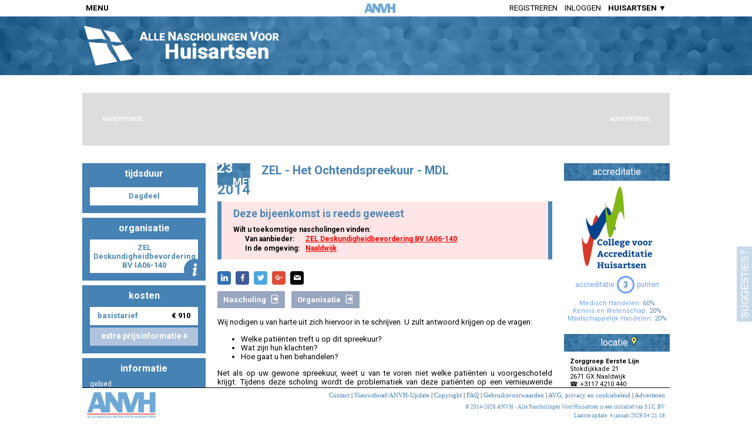

--- FILE ---
content_type: text/html; charset=utf-8
request_url: https://www.anvh.nl/event/232278
body_size: 14481
content:
<!-- Total time: 2.1867036819458 -->
<!DOCTYPE html>
<html>
  <head>
    
    <title>ANVH - Alle Nascholingen Voor Huisartsen - ZEL - Het Ochtendspreekuur - MDL</title>
    <link href='https://fonts.googleapis.com/css?family=Roboto:400,700' rel='stylesheet' type='text/css'>
    <script language="javascript" src="https://www.anvh.nl/js/popup.js"></script>

    <meta name="description" content="<p>De deelnemer is na afloop bekend met:</p>&#13;
<ul>&#13;
<li>Diagnostische overwegingen vermoeidheid</li>&#13;
<li>Analyse en behandeling ijzer te kort</li>&#13;
<li>Analyse milde leverenzym stoornissen</li>&#13;
<li>NASH</li>&#13;
<li>Bevolkingsonderzoek darmkanker</li>&#13;
</ul>"/>
    <meta name="robots" content="noodp"/>
    <meta property="og:locale" content="nl_NL" />
    <meta property="og:type" content="article" />
    <meta property="og:title" content="ANVH - Alle Nascholingen Voor Huisartsen - ZEL - Het Ochtendspreekuur - MDL" />
    <meta property="og:description" content="&lt;p&gt;De deelnemer is na afloop bekend met:&lt;/p&gt;&amp;#13;
&lt;ul&gt;&amp;#13;
&lt;li&gt;Diagnostische overwegingen vermoeidheid&lt;/li&gt;&amp;#13;
&lt;li&gt;Analyse en behandeling ijzer te kort&lt;/li&gt;&amp;#13;
&lt;li&gt;Analyse milde leverenzym stoornissen&lt;/li&gt;&amp;#13;
&lt;li&gt;NASH&lt;/li&gt;&amp;#13;
&lt;li&gt;Bevolkingsonderzoek darmkanker&lt;/li&gt;&amp;#13;
&lt;/ul&gt;" />
    <meta property="og:url" content="https://www.anvh.nl/event/232278" />
    <meta property="og:site_name" content="ANVH - Alle Nascholingen Voor Huisartsen" />


    <link href='https://fonts.googleapis.com/css?family=Roboto:400,700' rel='stylesheet' type='text/css'>
    <script language="javascript" src="https://www.anvh.nl/js/popup.js"></script>

    <style>
      html {
        height: 100%;
        overflow: -moz-scrollbars-vertical;
        overflow-y: scroll;
      }
      body {
        background-color: #FFFFFF;
        margin: 0px 0px 0px 0px;
        height: 100%;
        font-family: "Roboto", "Verdana", Arial;
        font-size: 10pt;
        cursor: auto;
      }
      #MAINDIV {
        background-color: #FFFFFF;
        background-repeat: repeat-y;
        width: 1000px;
        /* min-height: 100%; */
        margin-left: auto;   /* To center horizontally, Only works in FireFox */
        margin-right: auto;  /* To center horizontally, Only works in FireFox */
        text-align: left;
        overflow-x:hidden;
        overflow-y:hidden;
        padding: 0px;
      }
      .IECenter {
        text-align: center;  /* To center horizontally, Only works in IE */
        /* height: 100%; */
      }

      .leftcolumn {
        float:left;
        width: 210px;
      }
      .leftmidcolumn {
      }
      .rightcolumn {
        float:right;
        width: 210px;
      }
      .midcolumn {
        text-align: justify;
        margin: 0px 210px;
        padding: 0px 20px;
      }
      .midrightcolumn {
        text-align: justify;
        margin: 0px 0px 0px 210px;
        padding: 0px 0px 0px 20px;
      }

      .rptext a {
        color: rgb(164,164,164);
        text-decoration: none;
      }
      .rptext a:hover {
        text-decoration: underline;
      }
      #HD_LOGINBOX, #HD_LOGOUTBOX  {
        font-family: 'Roboto';
      }
      #HD_LOGINBOX div, #HD_LOGOUTBOX div {
        overflow:auto;
      }
      .loginText {
        line-height:21px;
        width:85px;
        float:left;
        position:relative;
        top:-2px;
      }
      .loginInput {
        padding:0px 0px 0px 3px;
        width:210px;
        height:17px;
        font-size:14px;
        line-height:16px;
        border:1px solid #6C9FFA;
        font-family: "Roboto";
      }
      .logoutText {
        text-align:center;
      }
      .SUBSITE_PopUp {
        overflow: visible !important;
        position: absolute !important;
        background-color: rgb(255,255,180);
        border-radius: 8px;
        -moz-border-radius: 8px;
        -ms-border-radius: 8px;
        -o-border-radius: 8px;
        -khtml-border-radius: 8px;
        padding: 20px;
        -moz-box-shadow: 3px 3px 4px #444;
	-webkit-box-shadow: 3px 3px 4px #444;
      }
      .SUBSITE_PopUp:after {
        content:"";
        position:absolute;
        top:-15px; /* value = - border-top-width - border-bottom-width */
        left:50%; /* controls horizontal position */
        margin-left: -10px;
        bottom:auto;
        border-width:0px 10px 15px 10px; /* vary these values to change the angle of the vertex */
        border-color:rgb(255,255,180) transparent;
        border-style:solid;
        /* reduce the damage in FF3.0 */
        display:block;
        width:0;
      }

      .nlink {
        text-decoration: none;
        font-weight: bold;
        color: #6c9ffa;
      }
      .nlink:hover {
        text-decoration: underline;
      }
      #SM_NASCHOLINGEN, #SM_ZOEKEN, #SM_TOEVOEGEN {
        /* display: none; */
        max-height: 0px;
        overflow: hidden;
        opacity: 0;
        transition: all 500ms;
      }
      #MENU_TOEVOEGEN:hover #SM_TOEVOEGEN {
        /* display: block; */
        max-height: 1000px;
        overflow: visible;
        opacity: 1;
      }
      #MENU_NASCHOLINGEN:hover #SM_NASCHOLINGEN {
        /* display: block; */
        max-height: 1000px;
        overflow: visible;
        opacity: 1;
      }
      #MENU_ZOEKEN:hover #SM_ZOEKEN {
        /* display: block; */
        max-height: 1000px;
        overflow: visible;
        opacity: 1;
      }
      .submenu {
        position: absolute;
        margin-top: 4px;
        box-shadow: 0px 0px 6px rgba(0,0,0,0.5);
      }
      #SM_TOEVOEGEN.submenu:after {
        left:25px; /* controls horizontal position */
      }
      #SM_NASCHOLINGEN.submenu:after {
        left:34px; /* controls horizontal position */
      }
      #SM_ZOEKEN.submenu:after {
        left:13px; /* controls horizontal position */
      }
      .submenu:after {
        content:"";
        position:absolute;
        top:-8px; /* value = - border-top-width - border-bottom-width */
        bottom:auto;
        border-width:0px 8px 8px 8px; /* vary these values to change the angle of the vertex */
        border-color: rgb( 108, 159, 250 ) transparent;
        border-style:solid;
        /* reduce the damage in FF3.0 */
        display:block;
        width:0;
      }
      .submenu_item {
        padding: 7px 15px;
        color: white;
        text-transform: none;
        font-size: 13px;
        background-color: rgb( 108, 159, 250 );
      }
      .submenu_item:hover {
        background-color: rgb( 128, 179, 250 );
      }
    </style>

    <link rel="stylesheet" href="https://www.anvh.nl/css/msgbox.css" type="text/css">


    <style>
      #FOOTER a {
        color: steelblue;
        text-decoration: none;
      }
      #FOOTER a:hover {
        text-decoration: underline;
      }
    </style>


    <script>
      function CH_ToggleMenu() {
        var el = document.getElementById("HEADERMENU");
        if( el.offsetHeight == 0 ) {
          el.style.opacity   = "1";
          el.style.maxHeight = "2000px";
          document.getElementById("HEADERMENUCONTAINER1").style.maxHeight = "";
          document.getElementById("HEADERMENUCONTAINER2").style.maxHeight = "";
          document.getElementById("HEADERMENUBACKDIV").style.display = "";
        } else {
          el.style.opacity   = "0";
          el.style.maxHeight = "0px";
          document.getElementById("HEADERMENUCONTAINER1").style.maxHeight = "0px";
          document.getElementById("HEADERMENUCONTAINER2").style.maxHeight = "0px";
          document.getElementById("HEADERMENUBACKDIV").style.display = "none";
        }
      }
      function CH_ToggleMenu2() {
        var el = document.getElementById("HEADERMENU2");
        if( el.offsetHeight == 0 ) {
          el.style.opacity   = "1";
          el.style.maxHeight = "2000px";
          document.getElementById("HEADERMENU2CONTAINER1").style.maxHeight = "";
          document.getElementById("HEADERMENU2CONTAINER2").style.maxHeight = "";
          document.getElementById("HEADERMENU2BACKDIV").style.display = "";
        } else {
          el.style.opacity   = "0";
          el.style.maxHeight = "0px";
          document.getElementById("HEADERMENU2CONTAINER1").style.maxHeight = "0px";
          document.getElementById("HEADERMENU2CONTAINER2").style.maxHeight = "0px";
          document.getElementById("HEADERMENU2BACKDIV").style.display = "none";
        }
      }
      function CheckHeaderScroll() {
//        if( typeof CheckHeaderScroll.Top === "undefined" ) CheckHeaderScroll.Top = getElementTop( el );
        if( typeof CheckHeaderScroll.isRed === "undefined" ) CheckHeaderScroll.isRed = false;
        var scrollY = 0;
        var scrollX = 0;
        if( document.documentElement.scrollTop ) {
          scrollY = document.documentElement.scrollTop;
          scrollX = document.documentElement.scrollLeft;
        } else {
          scrollY = document.body.scrollTop;
          scrollX = document.body.scrollLeft;
        }
        if( scrollY > 100 ) {
          if( ! CheckHeaderScroll.isRed ) {
            CheckHeaderScroll.isRed = true;
            document.getElementById( "TOPHEADERBACK" ).style.opacity = "1";
            document.getElementById( "TOPHEADERLOGORED" ).style.opacity = "0";
            document.getElementById( "TOPHEADERLOGOWHITE" ).style.opacity = "1";
            document.getElementById( "TOPHEADER" ).style.color = "rgb( 255, 255, 255 )";

          }
        } else {
          if( CheckHeaderScroll.isRed ) {
            CheckHeaderScroll.isRed = false;
            document.getElementById( "TOPHEADERBACK" ).style.opacity = "0";
            document.getElementById( "TOPHEADERLOGORED" ).style.opacity = "1";
            document.getElementById( "TOPHEADERLOGOWHITE" ).style.opacity = "0";
            document.getElementById( "TOPHEADER" ).style.color = "rgb( 0, 0, 0 )";

          }
        }
      }
    </script>

    <style>
      .commonTransition {
        -webkit-transition: all 0.3s ease-in-out;
        -moz-transition: all 0.3s ease-in-out;
        -o-transition: all 0.3s ease-in-out;
        -ms-transition: all 0.3s ease-in-out;
        transition: all 0.3s ease-in-out;
        -webkit-backface-visibility: hidden;              
        -webkit-transform: translateZ(0) scale(1.0, 1.0);
      }
      #TOPHEADER {
      }
      #TOPHEADER_BACK {
      }
      .headerMenu {
        display: inline-block;
        position: relative;
        overflow: auto;
        background-color: white;
        padding: 0px 2px;
        box-shadow: 2px 2px 4px;
      }
      .headerMenu a {
        text-decoration: none;
      }
      .headerMenuOptionIcon {
        width:15%
      }
      .headerMenuOption, .headerMenuOptionIcon {
        padding: 1vh 5px;
        margin: 2px 0px;
        color: #4d88b4;
        font-weight: bold;
        font-size: 12px;
        cursor: pointer;
        -webkit-transition: all 0.1s;
        -moz-transition: all 0.1s;
        -o-transition: all 0.1s;
        -ms-transition: all 0.1s;
        transition: all 0.1s;
        white-space: nowrap;
      }
      .headerMenuOption a {
        text-decoration: none;
        color: white;
      }
      .headerMenuOptionIcon {
        cursor: default !important;
        background-position: center center;
        background-size: 80%;
        background-repeat: no-repeat;
        padding-left: 0px;
        padding-right: 0px;
        width: 100%;
      }
      .headerMenuOptionIconRow {
        vertical-align:top;
        width:30px;
        text-align:center;
      }
      .headerMenuOption:hover {
        background-color: #99a6bf;
        color: white;
      }
      .headerMenuSeperator {
        height:1px;
        line-height: 0px;
        font-size: 0px;
        background-color: #909090;
      }
      .headerMenuSeperatorWithText {
	background-color: #002060;
	color: white;
	text-align: left;
	padding: 4px 4px;
	text-transform: uppercase;
	font-weight: bold;
	font-size: 11px;
	border-top: 2px solid white;
      }
      ul.topNav {
        margin: 0px;
        padding: 0px 6px 0px 6px;
        list-style: none outside none;
        display: block;
      }
      ul.topNav li  {
        margin: 0px 6px 0px 6px;
        float: left;
        text-transform: uppercase;
        height: 100%;
        box-sizing: border-box;
      }

      ul.topNav li a, ul.topNav li span  {
        color: inherit;
        text-decoration: none;
        cursor: pointer;
      }
      ul.topNav li a:hover, ul.topNav li span:hover, .headerTop ul.topNav li a.active {
        color: rgb( 180, 180, 180);
        display: block;
      }
    </style>
    <style>

      /* Suggestions box */
      #dSUGGESTIONS {
        font-size: 16px;
        color: #ffffff;
        position: fixed;
        left: 100%;
        bottom: 0px;
        margin-left: -26px;
        width: 476px;
        transition:         all 0.4s cubic-bezier(0, 0, 0.2, 1) 0s;
        -webkit-transition: all 0.4s cubic-bezier(0, 0, 0.2, 1) 0s;
        -moz-transition:    all 0.4s cubic-bezier(0, 0, 0.2, 1) 0s;
        -o-transition:      all 0.4s cubic-bezier(0, 0, 0.2, 1) 0s;
        z-index: 9999;
        opacity: 0.3;
      }
      #tSUGGESTIONS {
        float: left;
        width: 26px;
        height: 128px;
        background: url('https://www.anvh.nl/images/suggesties.png') no-repeat steelblue center center;
        cursor: pointer;
      }
      #cSUGGESTIONS {
        float:left;
        height: 300px;
        width: 450px;
        background-color: steelblue;
      }
      #readySUGGESTIONS {
        color: #FFFFFF;
        font-size: 20px;
        display: table;
        width: 100%;
        height: 100%;
      }
      .txtboxSuggestions, .inpboxSuggestions, .buttonSuggestions {
        margin: 12px;
      }
      .inpboxSuggestions {
        position: relative;
        background-color: #ffffff;
        border-radius: 0px;
        padding: 8px;
        height: 157px;
        color: #000000;
      }
      .buttonSuggestions {
        overflow: auto;
      }
      .buttonSuggestions button {
        float:right;
        margin-left: 5px;
      }
      /* End Suggestions box */

    </style>
    <script>

      /* Suggestions box */
      function submitSuggestion() {
        if( document.SBFORM.elements["suggestion"].value != "" ) {
          document.SBFORM.elements["act"].value = "submit";
          document.SBFORM.elements["pt"].value = document.title;
          document.SBFORM.target = "sb_cmdframe";
          document.SBFORM.submit();
          document.getElementById("inpSUGGESTIONS").style.display = "none";
          document.getElementById("readySUGGESTIONS").style.display = "";
          setTimeout( hideSB, 3000 );
        }
      }
      function hideSB() {
        document.getElementById("dSUGGESTIONS").style.marginLeft = "-26px";
        document.getElementById("dSUGGESTIONS").style.opacity = "0.5";
        setTimeout( hideSB2, 500 );
      }
      function hideSB2() {
        document.SBFORM.elements["suggestion"].value = "";
        document.getElementById("inpSUGGESTIONS").style.display = "";
        document.getElementById("readySUGGESTIONS").style.display = "none";
      }
      function toggleSBPos() {
        if( document.getElementById("dSUGGESTIONS").style.marginLeft != "-476px" ) {
          document.getElementById("dSUGGESTIONS").style.marginLeft = "-476px";
          document.SBFORM.elements["suggestion"].focus();
          document.getElementById("dSUGGESTIONS").style.opacity = "1";
        } else {
          document.getElementById("dSUGGESTIONS").style.marginLeft = "-26px";
          document.getElementById("dSUGGESTIONS").style.opacity = "0.3";
        }
      }
      function sb_CheckCMD() {
      }
      /* End Suggestions box */


    </script>


    <style>

      @font-face {
          font-family: 'si';
          src: url('https://www.anvh.nl/fonts/socicon.eot');
          src: url('https://www.anvh.nl/fonts/socicon.eot?#iefix') format('embedded-opentype'),
               url('https://www.anvh.nl/fonts/socicon.woff') format('woff'),
               url('https://www.anvh.nl/fonts/socicon.ttf') format('truetype'),
               url('https://www.anvh.nl/fonts/socicon.svg#icomoonregular') format('svg');
          font-weight: normal;
          font-style: normal;
      
      }
      
      @media screen and (-webkit-min-device-pixel-ratio:0) {
          @font-face {
              font-family:si;
              src: url(PATH_TO/socicon.svg) format(svg);
          }
      }
      
      .soc {
          overflow:hidden;
          margin: 0px 0px 8px 0px;
          padding:0;
          list-style:none;
      }
      
      .soc li {
          display:inline-block;
          *display:inline;
          zoom:1;
      }
      
      .soc li a {
          font-family:si!important;
          font-style:normal;
          font-weight:400;
          -webkit-font-smoothing:antialiased;
          -moz-osx-font-smoothing:grayscale;
          -webkit-box-sizing:border-box;
          -moz-box-sizing:border-box;
          -ms-box-sizing:border-box;
          -o-box-sizing:border-box;
          box-sizing:border-box;
          overflow:hidden;
          text-decoration:none;
          text-align:center;
          display:block;
          position: relative;
          width: 23px;
          height: 23px;
          line-height: 23px;
          font-size: 12px;
          -webkit-border-radius: 4px;
          -moz-border-radius: 4px;
          border-radius: 4px;
          margin-right: 5px;
          color: #ffffff;
          background-color: none;
      }
      
      .soc-icon-last{
          margin:0 !important;
      }
      
      .soc-linkedin {
          background-color: #3371b7;
      }
      .soc-linkedin:before {
          content:'\e049';
      }
      .soc-facebook {
          background-color: #3e5b98;
      }
      .soc-facebook:before {
          content:'\e041';
      }
      .soc-twitter {
          background-color: #4da7de;
      }
      .soc-twitter:before {
          content:'\e040';
      }
      .soc-googleplus {
          background-color: #dd4b39;
      }
      .soc-googleplus:before {
          content:'\e042';
      }
      .soc-mail {
          background-color: #000000;
      }
      .soc-mail:before {
          content:'\e01f';
      }
    </style>


    <script language="JavaScript" src="https://www.anvh.nl/js/commonfuncs.js"></script>
    <script src="https://www.anvh.nl/js/Ellipsis.js" type="text/javascript"></script>
    <script language="JavaScript" src="https://www.anvh.nl/js/msgbox.js"></script>
    <script>
      var canMeds = "MH:60,CO:0,SW:0,KW:20,MHP:20,OR:0,PR:0";
      var canMedsTooltip = "";
      var descrShownInFull = true;
      function InitPage() {
        var ap = document.getElementById("ap").innerHTML;
        if( parseInt( ap ) == 1 ) {
          document.getElementById("app").innerHTML = "punt";
        } else if( ap.toLowerCase() == "a" ) {
          document.getElementById("app").innerHTML = "aangevraagd";
        }
        if( document.getElementById("OVERIGLIJST").innerHTML == "" ) {
          document.getElementById("OVERIG").style.display = "none";
        }
        document.getElementById("EVENTDESCRFULL").innerHTML = document.getElementById("EVENTDESCR").innerHTML;
        descrShownInFull = ! addEllipsisMaxHeight( "EVENTDESCR", 400 );
        if( ! descrShownInFull ) {
          document.getElementById("MEER").style.display = "";
        } else {
          document.getElementById("EVENTDESCR").innerHTML = document.getElementById("EVENTDESCRFULL").innerHTML;
          document.getElementById("EVENTDESCRFULL").innerHTML = "";
        }

        if( ! isNL( "Nederland" ) ) {
          document.getElementById("marker_232278").style.display="none";
        }
        if( isTrue( "NEE" ) ) {
          document.getElementById("EVENTBESLOTEN").style.display="";
        }
        if( document.getElementById( "B_NASCHOLING" ).getAttribute( "data-url" ) != "" ) document.getElementById( "B_NASCHOLING" ).style.display="";
        if( document.getElementById( "B_BROCHURE" ).getAttribute( "data-url" ) != "" ) document.getElementById( "B_BROCHURE" ).style.display="";
        if( document.getElementById( "B_INSCHRIJVING" ).getAttribute( "data-url" ) != "" ) {
          if( isValidEmail( document.getElementById( "B_INSCHRIJVING" ).getAttribute( "data-url" ) ) ) {
            document.getElementById( "B_INSCHRIJVINGEMAIL" ).style.display="";
          } else {
            document.getElementById( "B_INSCHRIJVING" ).style.display="";
          }
        }
        if( document.getElementById( "B_ORGANISATIE" ).getAttribute( "data-url" ) != "" ) document.getElementById( "B_ORGANISATIE" ).style.display="";

        window.addEventListener( "scroll", CheckHeaderScroll );
        CheckHeaderScroll();


        // if( false ) document.getElementById("TN2_LI").style.display = ""; else document.getElementById("TN2_LO").style.display = "";
        var lb = document.getElementById( "HD_LOGINBOX" );
        var newTop  = ((document.documentElement.clientHeight - lb.offsetHeight ) / 2) + "px";
        var newLeft = ((document.documentElement.clientWidth - lb.offsetWidth ) / 2) + "px";
        lb.style.left = newLeft;
        lb.style.top  = newTop;

        lb = document.getElementById( "HD_LOGOUTBOX" );
        var newTop  = ((document.documentElement.clientHeight - lb.offsetHeight ) / 2) + "px";
        var newLeft = ((document.documentElement.clientWidth - lb.offsetWidth ) / 2) + "px";
        lb.style.left = newLeft;
        lb.style.top  = newTop;

        if( 0 ) {
          document.getElementById("BACKTOSITE").style.display = "";
          if( ! CH_GetCookie( "ispao" ) ) {
            PU_Show('PU_BACKTOREGULAR', -1, getElementTop( document.getElementById("BACKTOSITE") ) + 58, 'SUBSITE_PopUp' );
            document.cookie = "ispao=1;";
          }
        }


        showCanMeds();
      }

      function isNL( land ) {
        if( land == "" || land.toUpperCase() == "NEDERLAND" || land.toUpperCase() == "NL" ) {
          return true;
        } else {
          return false;
        }
      }
      function showCanMeds() {
        var CMs = canMeds.split( "," );
        var cmName = "";
        var html = "";
        for( var i=0; i < CMs.length; i++ ) {
          var CMDetail = CMs[i].split( ":" );
          if( CMDetail[1] != 0 ) {
            switch( CMDetail[0].toUpperCase() ) {
              case "MH":
                cmName = "Medisch Handelen";
                break;
              case "CO":
                cmName = "Communicatie";
                break;
              case "SW":
                cmName = "Samenwerking";
                break;
              case "KW":
                cmName = "Kennis en Wetenschap";
                break;
              case "MHP":
                cmName = "Maatschappelijk Handelen";
                break;
              case "OR":
                cmName = "Organisatie";
                break;
              case "PR":
                cmName = "Professionaliteit";
                break;
            }
            html += "<div>" + cmName + ": <span style='color:#4d88b4;'>" + CMDetail[1] + "%</span></div>";
          }
        }
        document.getElementById("ACCRCANMEDS").innerHTML = html;
      }

      var NLMapSize = "119x141";
      var NLMapBoundaries = "50.747926,3.355408,53.557605,7.217102";
      function putMarker( lat, lng, id ) {
        var markerID = "marker_" + id;
        var mapID = "map_" + id;
        var xPos = -10;
        var yPos = -10;
        var position = "";
        var arr = NLMapSize.split( /x/ );
        var NLMapWidth = parseInt( arr[0] );
        var NLMapHeight = parseInt( arr[1] );
        arr = NLMapBoundaries.split(/,/);
        NLMapLatMin = parseFloat( arr[0] );
        NLMapLngMin = parseFloat( arr[1] );
        NLMapLatMax = parseFloat( arr[2] );
        NLMapLngMax = parseFloat( arr[3] );
        if( lat != -1 && lng != -1 ) {
          yPos = parseInt( 0.5 + NLMapHeight - NLMapHeight * (lat - NLMapLatMin) / (NLMapLatMax - NLMapLatMin) );
          xPos = parseInt( 0.5 + NLMapWidth  * (lng - NLMapLngMin) / (NLMapLngMax - NLMapLngMin) );
          xPos -= 4;
          yPos -= 14; // Correct voor de marker hotspot
          document.getElementById(markerID).style.left = xPos + "px";
          document.getElementById(markerID).style.top = yPos + "px";
          document.getElementById(markerID).style.visibility = "visible";
          document.getElementById(mapID).style.visibility = "visible";
        } else {
          var extraWidth = document.getElementById(mapID).clientWidth;
          var newWidth   = orgWidth + extraWidth;
          document.getElementById( mapID ).style.display = "none";
        }
      }
      function putSmallMarkers() {
        var ec = arguments[0];
        var arr = NLMapSize.split( /x/ );
        var NLMapWidth = parseInt( arr[0] );
        var NLMapHeight = parseInt( arr[1] );
        arr = NLMapBoundaries.split(/,/);
        NLMapLatMin = parseFloat( arr[0] );
        NLMapLngMin = parseFloat( arr[1] );
        NLMapLatMax = parseFloat( arr[2] );
        NLMapLngMax = parseFloat( arr[3] );
        arr = arguments[1].split( /,/ );
        var oLat = arr[0];
        var oLng = arr[1];
        var newHTML = "";
        for (var i = 2; i < arguments.length; i++) {
          var xPos = -10;
          var yPos = -10;
          var position = "";
          arr = arguments[i].split( /,/ );
          var lat = arr[0];
          var lng = arr[1];
          var cit = arr[2];
          var dat = arr[3];
          if( lat != -1 && lng != -1 && ! (lat == oLat && lng == oLng) ) {
            yPos = parseInt( 0.5 + NLMapHeight - NLMapHeight * (lat - NLMapLatMin) / (NLMapLatMax - NLMapLatMin) );
            xPos = parseInt( 0.5 + NLMapWidth  * (lng - NLMapLngMin) / (NLMapLngMax - NLMapLngMin) );
            xPos -= 3;
            yPos -= 10; // Correct voor de marker hotspot
            newHTML += "<img src=\"https://www.anvh.nl/images/CityMarkerSmall.png\" STYLE=\"position:absolute;cursor:help;left:"+ xPos + "px;top:" + yPos + "px;\" title=\"" + cit + " (" + dat + ")\">";
          }
        }
        document.getElementById( "smallmarkers_" + ec ).innerHTML = newHTML;
      }

      function popupOrg( orgCode) {
        document.getElementById("ORGIF").src = "https://www.anvh.nl/bin/MD_ShowPopup.cgi?pu=org&oid=" + orgCode;
        PU_Show( "ORGPOPUP", -1, -1, "default" );
      }

      function showMoreLess() {
        if( document.getElementById("EVENTDESCR").style.display == "none" ) {
          document.getElementById("EVENTDESCR").style.display = "";
          document.getElementById("EVENTDESCRFULL").style.display = "none";
          document.getElementById("MEER").innerHTML = "Meer >";
        } else {
          document.getElementById("EVENTDESCR").style.display = "none";
          document.getElementById("EVENTDESCRFULL").style.display = "";
          document.getElementById("MEER").innerHTML = "Minder <";
        }
      }

      function bnavigate( id ) {
        var url = document.getElementById(id).getAttribute("data-url");
        if( url != "" ) {
          if( ! url.match( /^http/i ) ) url = "http://" + url;
          if (ga.hasOwnProperty('loaded') && ga.loaded === true) {
            /* Track outbound link in analytics */
            ga('send', 'event', 'outbound', 'click', url, {
              'transport': 'beacon',
              'hitCallback': function(){window.open( url, '_blank' );}
            });
          } else {
            window.open( url, '_blank' );
          }
        }
      }

      function goMapSearch( cid ) {
        post( "https://www.anvh.nl/mapsearch", { cid: cid, maptitle: "ZEL - Het Ochtendspreekuur - MDL-", mapdescr: "Alle evenementen van deze cursus." } );
      }

      function searchCat( cat, tcat ) {
        post( "https://www.anvh.nl/bin/MD_SearchResults.cgi", { st_tmpl: "catsearchpage", cats: cat, tcats: tcat, listtitle: "Zoekresultaten nascholingen op locatie" } );
      }
      function showOnd( ond ) {
        window.location.href = "https://www.anvh.nl/organisatie/" + ond;
      }
      function showMap( lat, lng, zoom, myloc, mxd ) {
        post( "https://www.anvh.nl/mapsearch", { maplat: lat, maplng: lng, mapzoom: zoom, myloc: myloc, mxd: mxd } );
      }
      function KIToggle( what ) {
        if( document.getElementById( "box_" + what ).style.display == "none" ) {
          KIShow( what );
        } else {
          KIHide( what );
        }
      }
      function KIShow( what ) {
        document.getElementById( "d_" + what ).style.display = "none";
        document.getElementById( "u_" + what ).style.display = "";
        document.getElementById( "box_" + what ).style.display = "";
      }
      function KIHide( what ) {
        document.getElementById( "d_" + what ).style.display = "";
        document.getElementById( "u_" + what ).style.display = "none";
        document.getElementById( "box_" + what ).style.display = "none";
      }
      function popupOrg( orgCode) {
        document.getElementById("ORGIF").style.height="140px";
        document.getElementById("ORGIF").src = "https://www.anvh.nl/bin/MD_ShowPopup.cgi?pu=org&oid=" + orgCode;
        PU_Show( "ORGPOPUP", -1, -1 );
      }
      function resizeIframe(obj) {
        var nH = obj.contentWindow.document.body.scrollHeight;
        if( nH != 0 ) {
          obj.style.height = nH + 'px';
          var vph;
          var vp = _PU_getViewPort();
          vph = vp[ 1 ];
          document.getElementById("PU_PopUp").style.top  = ((vph - (nH+40) ) / 2) + "px";
        }
      }
      function showICPCPopUp( ICPCs ) {
        ICPCs = ICPCs.replace( /, /g, "<br>" );
        MB_Alert( ICPCs );
      }
      function dgPopUp() {
        var dg = "<div style='max-width:400px;'>Doelgroep: </div>";
        MB_Alert(dg )
      }

    </script >
    <script language="JavaScript" src="https://www.anvh.nl/js/msgbox.js"></script >
    <script>
      function CH_GetCookie( cname ) {
        var name = cname + "=";
        var ca = document.cookie.split(';');
        for(var i=0; i<ca.length; i++) {
          var c = ca[i];
          while (c.charAt(0)==' ') c = c.substring(1);
          if (c.indexOf(name) == 0) return c.substring(name.length,c.length);
        }
        return "";
      }
      function doLogin() {
        document.getElementById("loginpassword").onkeypress = function(e) { if( !e ) e = window.event; if( e.keyCode == '13' ) { LoginCheckLogin(); } }
        document.getElementById("HD_LOGINBOX").style.visibility="visible";
        document.getElementById("HD_BACKGROUNDLAYER").style.display="";
        document.getElementById("loginlogin").focus();
        return( false );
      }
      function LoginCheckLogin() {
        var login = document.getElementById("loginlogin").value;
        var pass  = document.getElementById("loginpassword").value;
        var pers  = document.getElementById("loginpersistent").checked;
        if( pass != "" && login != "" ) {
          document.getElementById("loginmsg").innerHTML = "<img src='https://www.anvh.nl/images/common/waiting_small.gif'>";

          document.ch_login.target = "loginpassframe";
          document.ch_login.action = "https://www.anvh.nl/bin/MD_Login.cgi?a=login&l=" + login + "&p=" + pass + "&r=" + pers;
          document.ch_login.method = "post";
          document.ch_login.submit();

          // document.getElementById("loginpassframe").src="https://www.anvh.nl/bin/MD_Login.cgi?a=login&l=" + login + "&p=" + pass + "&r=" + pers;
        }
      }
      function LoginCopyLogin() {
        var contents = frames['loginpassframe'].document.body.innerHTML;
        if( contents != "" ) {
          if( contents.match( /^OK/ ) ) {
            document.getElementById("loginmsg").innerHTML = "OK";
            reloadPage();
          } else {
            var arr = contents.split( "|" );
            document.getElementById("loginmsg").innerHTML = arr[1];
            setTimeout(function(){document.getElementById("loginmsg").innerHTML = "<span class='rptext'><a href='https://www.anvh.nl/wachtwoordreset'>Wachtwoord vergeten?</a></span>"},2000);
          }
        }
      }
      function showLogout() {
        document.getElementById("HD_LOGOUTBOX").style.visibility="visible";
        document.getElementById("HD_BACKGROUNDLAYER").style.display="";
        return( false );
      }
      function doLogout() {
        document.cookie = "token=; domain=anvh.nl; path=/; expires=Sat, 01-Jan-2000 00:00:00 GMT";
        reloadPage();
      }
      function reloadPage() {
        window.location.href = window.location.href;
        // Everything below this needed to properly reload pages with anchor (for instance /mijngegevens#anvhupdate)
        var urlParser = document.createElement('a');
        urlParser.href = window.location.href;
        if (urlParser.origin + urlParser.pathname === location.origin + location.pathname) {
          window.location.reload(true);
        }
      }
      function showLI() {
        MB_Alert( "U dient ingelogd te zijn indien u gebruik<br>wenst te maken van de uitgebreide zoekopties.<br><br>Registratie is gratis.<br><br><a href='https://www.anvh.nl/registreren' class='nlink'>Klik hier om u te registreren</a>.");
        return( false );
      }



    </script>

    <style>
      .info_textbox {
        height: 31px;
        line-height: 29px;
        font-size: 13px;
        font-weight: bold;
        text-align: center;
        background-color: white;
        color: #4d88b4;
      }
      .info_textarea {
        font-size: 13px;
        font-weight: bold;
        text-align: center;
        background-color: white;
        color: #4d88b4;
        padding: 6px;
      }
      .info_spacing {
        width: 4px;
        height: 4px;
      }

      #EVENTTITLE {
        font-size: 20px;
        color: steelblue;
        font-weight: bold;
        text-align: left;
        padding-left: 20px;
      }
      #EVENTDATE {
        font-size: 12px;
        font-weight: normal;
        padding: 10px 20px;
        margin-bottom: 10px;
        color: #707070;
        background-color: rgba( 0, 32, 96, 0.1 );
      }
      .ev_daybox {
        display: table-row;
        /* background-color: #4d88b4; */
        color: white;
        font-weight: bold;
        font-size: 24px;
        text-align: left;
        line-height:16px;
      }
      .ev_monthbox {
        display: table-row;
        /* background-color: #4d88b4; */
        color: white;
        font-weight: bold;
        font-size: 18px;
        text-align: right;
        text-transform: uppercase;
      }
      .ev_yearbox {
        display: table-row;
        background-color: white;
        color: #4d88b4;
        font-weight: bold;
        font-size: 24px;
      }
      .bigtextblock {
        background: #4d88b4 url('https://www.anvh.nl/images/header_back.png') center center/cover;
        font-family: "Roboto", Verdana;
        color: white;
        font-size: 16px;
        height: 30px;
        line-height: 30px;
        text-align: center;
        margin-bottom: 10px;
      }
      .accrbox {
        text-align: center;
      }
      .accrptn {
	display: table-cell;
	vertical-align: middle;
	border: 3px solid #6c9ffa;
	border-radius: 50%;
	width: 24px;
	height: 24px;
	font-size: 14px;
	font-weight: bold;
	color: #4d88b4;
      }
      .eventblock {
        margin-bottom: 15px;
      }
      .eventblockdate {
        font-weight: bold;
      }
      .eventblockdate a {
        text-decoration: none;
        color: #000000;
      }
      .eventblockdate a:hover {
        text-decoration: underline;
      }
      .eventblocklocation {
      }
      .map {
        position: relative;
        margin: 15px 0px 10px 30px;
      }
      .pastEvent {
        font-size: 12px;
        font-weight: bold;
        margin-bottom: 20px;
        padding: 10px 20px;
        border-left: 7px solid #4d88b4;
        border-right: 7px solid #4d88b4;
        background-color: rgba( 255,0,0,0.1);
      }
      .pastEvent .peHead {
        color: #4d88b4;
        font-size: 18px;
        margin-bottom: 10px;
      }
      .pastEvent .peLink {
        color: rgb( 255, 0, 0 );
        cursor: pointer;
        text-decoration: underline;
      }
      .pastEvent .peOption {
        margin-left: 20px;
      }
      .eadat_line {
        display: table;
      }
      .eadat_date {
        display: table-cell;
        width: 120px;
      }
      .eadat_time {
        display: table-cell;
        width: 100px;
      }
      .eadat_accr {
        display: table-cell;
        width: 30px;
      }
      .eadat_oms {
        display: table-cell;
      }
      .eadat_del, .eadat_nl {
        display: none;
      }
      .button {
	height: 29px;
	line-height: 29px;
	font-size: 13px;
	font-weight: bold;
	text-align: center;
	background-color: #99a6bf;
	color: white;
	cursor: pointer;
        -webkit-user-select: none; /* Chrome/Safari */
        -moz-user-select: none; /* Firefox */
        -ms-user-select: none; /* IE10+ */
        margin-right: 8px;
        padding: 0px 10px;
        display: inline-block;
      }
      .bCont {
        display: table;
      }
      .bLabel, .bImg {
        display: table-cell;
      }
      .bImg {
        padding-left: 7px;
        position: relative;
        top: 2px;
      }
      .info_button {
        height: 31px;
        line-height: 29px;
        font-size: 14px;
        font-weight: bold;
        text-align: center;
        background-color: lightsteelblue;
        color:white;
        cursor: pointer;
      }
      #MEER {
        color: #4d88b4;
        font-weight: bold;
        text-decoration: none;
        cursor: pointer;
        margin-bottom: 20px;
      }
      #MEER:hover {
        text-decoration: underline;
      }
    </style>

  </head>
  
  <body onload="InitPage();">

    <div id="TOPHEADER" class="commonTransition" style="text-align:center;position:fixed;top:0px;left:0px;width:100%;background-color:rgb(255,255,255);color:rgb(0,0,0);height:28px;z-index:39">
      <div id="TOPHEADERBACK" class="commonTransition" style="background-image:url('https://www.anvh.nl/images/header_back.png');background-position:center center;background-repeat:repeat;position:absolute;top:0px;left:0px;width:100%;height:100%;opacity:0;"></div>
      <div style="position:absolute;width:100%;height:100%;top:0px;left:0px;text-align:center;">
        <div style="display:inline-block;width:1000px;height:28px;text-align:left;">
          <div style="float:left;height:100%;cursor:pointer;" onclick="CH_ToggleMenu();" >
            <table cellspacing="0" cellpadding="0" style="height:100%">
              <tr>

                <td>
                  <div style="padding-left:6px;font-weight:bold;">MENU</div>
                </td>
              </tr>
            </table>
          </div>
          <div style="position:absolute;left:50%;top:0px;margin-left:-26px;height:100%;width:65px;cursor:pointer;" onclick="document.location='https://www.anvh.nl/home';">
            <div id="TOPHEADERLOGORED" class="commonTransition" style="height:100%;width:65px;position:absolute;top:0px;left:0px;background-image:url('https://www.anvh.nl/images/logo_XXS.png');background-position:center center;background-repeat:no-repeat;"></div>
            <div id="TOPHEADERLOGOWHITE" class="commonTransition" style="height:100%;width:65px;position:absolute;top:0px;left:0px;background-image:url('https://www.anvh.nl/images/logo_wit_XXS.png');background-position:center center;background-repeat:no-repeat;opacity:0;"></div>
          </div>
          <div style="float:right;height:100%;">
            <table cellspacing="0" cellpadding="0" style="height:100%">
              <tr>
                <td>
  
  
          <ul class="topNav">
            <li><a href="https://www.anvh.nl/registreren">Registreren</a></li>
            <li><span id="logintxt" onclick="doLogin();">Inloggen</span></li>
            <li style="margin-right:0px;cursor:pointer;font-weight:bold;" onclick="CH_ToggleMenu2();">HUISARTSEN &#9660;</li>
          </ul>
  
                </td>
              </tr>
            </table>
          </div>
        </div>
      </div>
    </div>
    <div id="HEADERMENUCONTAINER1" style="text-align:center;position:fixed;top:28px;left:0px;width:100%;z-index:40;margin-top:-2px;max-height:0px;">
      <div id="HEADERMENUCONTAINER2" style="display:inline-block;width:1000px;text-align:left;max-height:0px;">
        <div id="HEADERMENUBACKDIV" style="display:none;position:fixed;top:0px;left:0px;width:100vw;height:100vh;" onclick="CH_ToggleMenu();"><!-- So clicking outside the menu closes it --></div>
        <div id="HEADERMENU" class="headerMenu commonTransition" style="left:7px;max-height:0px;overflow:hidden;opacity:0;">

          <div style="display:table;">

            <div style="display:table-row;">
              <div style="display:table-cell;" class="headerMenuOptionIconRow">
                <div class="headerMenuOptionIcon" style="background-image:url('https://www.anvh.nl/images/common/menu_home.png');">&nbsp;</div>
              </div>
              <div style="display:table-cell;vertical-align:top;">
                <a href="https://www.anvh.nl/home"><div class="headerMenuOption">Home</div></a>
              </div>
            </div>

            <div style="display:table-row;">
              <div class="headerMenuSeperator" style="display:table-cell"></div>
              <div class="headerMenuSeperator" style="display:table-cell"></div>
            </div>

            <div style="display:table-row;">
              <div style="display:table-cell;" class="headerMenuOptionIconRow">
                <div class="headerMenuOptionIcon" style="background-image:url('https://www.anvh.nl/images/common/menu_nascholingen.png');">&nbsp;</div>
              </div>
              <div style="display:table-cell;vertical-align:top;">
                <a href="https://www.anvh.nl/agenda"><div class="headerMenuOption">Nascholingen op locatie (agenda)</div></a>
                <a href="https://www.anvh.nl/elearning"><div class="headerMenuOption">Nascholingen online (elearning)</div></a>
                <a href="https://www.anvh.nl/incompany"><div class="headerMenuOption">Nascholingen op aanvraag (in-company)</div></a>
                <a href="https://www.anvh.nl/toevoegen"><div class="headerMenuOption">Nascholing aanmelden</div></a>
              </div>
            </div>

            <div style="display:table-row;">
              <div class="headerMenuSeperator" style="display:table-cell"></div>
              <div class="headerMenuSeperator" style="display:table-cell"></div>
            </div>

            <div style="display:table-row;">
              <div style="display:table-cell;" class="headerMenuOptionIconRow">
                <div class="headerMenuOptionIcon" style="background-image:url('https://www.anvh.nl/images/common/menu_zoeken.png');">&nbsp;</div>
              </div>
              <div style="display:table-cell;vertical-align:top;">
                <!--a href="https://www.anvh.nl/zoeken"><div class="headerMenuOption">Uitgebreid zoeken</div></a>
                <a href="https://www.anvh.nl/catsearch"><div class="headerMenuOption">Zoek op categorie en/of onderwerp</div></a-->
                <a href="https://www.anvh.nl/mapsearch"><div class="headerMenuOption">Zoek op kaart</div></a>
              </div>
            </div>

            <div style="display:table-row;">
              <div class="headerMenuSeperator" style="display:table-cell"></div>
              <div class="headerMenuSeperator" style="display:table-cell"></div>
            </div>

            <div style="display:table-row;">
              <div style="display:table-cell;" class="headerMenuOptionIconRow">
                <div class="headerMenuOptionIcon" style="background-image:url('https://www.anvh.nl/images/common/menu_user.png');">&nbsp;</div>
              </div>
              <div style="display:table-cell;vertical-align:top;">

                <a href="https://www.anvh.nl/registreren"><div class="headerMenuOption">Registreren</div></a>
                <div class="headerMenuOption" onclick="doLogin();">Inloggen</div>

                <a href="https://www.anvh.nl/info"><div class="headerMenuOption">Info</div></a>
              </div>
            </div>
          </div>

        </div>

      </div>
    </div>

    <div id="HEADERMENU2CONTAINER1" style="text-align:center;position:fixed;top:28px;left:0px;width:100%;z-index:40;margin-top:-2px;max-height:0px;">
      <div id="HEADERMENU2CONTAINER2" style="display:inline-block;width:1000px;text-align:right;max-height:0px;">
        <div id="HEADERMENU2BACKDIV" style="display:none;position:fixed;top:0px;left:0px;width:100vw;height:100vh;" onclick="CH_ToggleMenu2();"><!-- So clicking outside the menu closes it --></div>
        <div id="HEADERMENU2" class="headerMenu commonTransition" style="right:7px;max-height:0px;overflow:hidden;opacity:0;">

          <div style="display:table;">
            <div style="display:table-row;">
              <div class="headerMenuSeperatorWithText" style="display:table-cell">Huisartsenpraktijk</div>
            </div>
            <div style="display:table-row;">
              <div style="display:table-cell;vertical-align:top;">
                <a href="https://anvh.nl" target="_blank"><div class="headerMenuOption lmargin">Huisartsen</div></a>
                <a href="https://anvah.nl" target="_blank"><div class="headerMenuOption lmargin">Aspirant Huisartsen</div></a>
                <a href="https://anvpo.nl/somatiek" target="_blank"><div class="headerMenuOption lmargin">Praktijkondersteuners Somatiek</div></a>
                <a href="https://anvpo.nl/ggz" target="_blank"><div class="headerMenuOption lmargin">Praktijkondersteuners GGZ</div></a>
                <a href="https://anvda.nl" target="_blank"><div class="headerMenuOption lmargin">Doktersassistenten</div></a>
              </div>
            </div>
            <div style="display:table-row;">
              <div class="headerMenuSeperatorWithText" style="display:table-cell">Apotheek</div>
            </div>
            <div style="display:table-row;">
              <div style="display:table-cell;vertical-align:top;">
                <a href="https://anvapo.nl/oa"><div class="headerMenuOption lmargin">Openbaar Apothekers</div></a>
                <a href="https://anvapo.nl/za"><div class="headerMenuOption lmargin">Ziekenhuis Apothekers</div></a>
                <a href="https://anvapo.nl/aa"><div class="headerMenuOption lmargin">Apothekers Assistenten</div></a>
              </div>
            </div>
            <div style="display:table-row;">
              <div class="headerMenuSeperatorWithText" style="display:table-cell">Overige Specialismen</div>
            </div>
            <div style="display:table-row;">
              <div style="display:table-cell;vertical-align:top;">
                <a href="https://anvavg.nl" target="_blank"><div class="headerMenuOption lmargin">Artsen Verstandelijk Gehandicapten</div></a>
                <a href="https://anvso.nl" target="_blank"><div class="headerMenuOption lmargin">Specialisten Ouderengeneeskunde</div></a>
              </div>
            </div>

          </div>

        </div>

      </div>
    </div>


    <div style="text-align:center;background-color: #4d88b4);font-size: 0px;line-height: 0px;padding-top:28px;background-image:url('https://www.anvh.nl/images/header_back.png');background-position:bottom center;background-repeat:repeat;">
      <div style="display:inline-block;width:1000px;height:100px;text-align:left;">
        <table cellpadding="0" cellspacing="0" border="0" style="height:100%">
          <tr>
            <td>
              <img src="https://www.anvh.nl/images/headergraphics.png">
            </td>
          </tr>
        </table>
      </div>
    </div>

    <div id="HEADER_ADSPACE" data-bannerposid="HEADER_EVENTDETAILS" style="padding:20px 0px;text-align:center;">
      <div style="display:inline-block;width:1000px;">

        <div style="margin:10px 0px;position:relative;height:90px;background-color:#dddddd;">
          <div style="width:136px;height:90px;line-height:90px;color:#ffffff;font-size:10px;font-family:Arial;font-weight:bold;text-align:center;text-transform:uppercase;position:absolute;">Advertentie</div>
          <div style="width:136px;height:90px;line-height:90px;color:#ffffff;font-size:10px;font-family:Arial;font-weight:bold;text-align:center;text-transform:uppercase;position:absolute;right:0px;">Advertentie</div>
          <iframe style="width:728px;height:90px;border-width:0px;position:relative;border:0px solid black" seamless="seamless" src="about:blank" onload='var el=this;if(!el.src.match(/ANVH/i)){for(var id;el;){if(el.dataset&&el.dataset.bannerposid){id=el.dataset.bannerposid;break}el=el.parentNode}id||(id=""),el||(el=this.parentNode);var iframes=el.getElementsByTagName("iframe");iframes&&(iframes[0].src="https://www.anvh.nl/bin/MD_BannerAds.cgi?p=generic&s=g_001&bpid="+id+"&ref="+window.location.href)}'></iframe>

        </div>

      </div>
    </div>



    <div class="IECenter">
      <div id="MAINDIV">

      <div id="HD_BACKGROUNDLAYER" style="display:none;background-color:#000000;opacity:0.4;filter:alpha(opacity=30);z-index:50;height:100%;width:100%;background-repeat:repeat;position:fixed;top:0px;left:0px;"></div>
      <div id="HD_LOGINBOX" style="position:fixed;width:343px;visibility:hidden;padding:0px 0px 0px 0px;z-index:60;background-color:white;border-radius:8px;padding:10px;">
        <form name="ch_login">
          <div style="clear:left;padding:5px 0px 0px 15px"><div class="loginText">Email adres</div><div style="overflow:hidden;height:21px;color:#7F7F7F;float:left;"><input name="loginlogin" id="loginlogin" type="text" class="loginInput"></div></div>
          <div style="clear:left;padding:0px 0px 0px 15px"><div class="loginText">Wachtwoord</div><div style="overflow:hidden;height:21px;color:#7F7F7F;float:left;"><input name="loginpassword" id="loginpassword" type="password" class="loginInput"></div></div>
          <div style="clear:left;padding:0px 0px 0px 15px;margin:2px 0px 0px -4px;"><div class="loginText">&nbsp;</div><div style="overflow:hidden;height:21px;color:#7F7F7F;float:left;"><label><input name="loginpersistent" id="loginpersistent" type="checkbox">&nbsp;<span style="font-size:12px;position:relative;top:-2px;">Laat mij ingelogd blijven op deze computer</span></label></div></div>
          <div style="padding:7px 0px 0px 15px;clear:left;"><div id="loginmsg" style="float:left;font-size:12px;color:#FF0000;padding-top:6px;"><span class="rptext"><a href='https://www.anvh.nl/wachtwoordreset'>Wachtwoord vergeten?</a></span></div><div style="text-align:right;"><input type="button" value="Ok" onclick="LoginCheckLogin();"><input type="button" value="Annuleren" style="margin:0px 17px 0px 5px;" onclick="document.getElementById('HD_LOGINBOX').style.visibility='hidden';document.getElementById('HD_BACKGROUNDLAYER').style.display='none';"></div></div>
        </form>
      </div>
      <iframe id="loginpassframe" name="loginpassframe" style="display:none;width:1px;height:1px;" onload="LoginCopyLogin();" src="about:blank"></iframe>
      <div id="HD_LOGOUTBOX" style="position:fixed;width:168px;visibility:hidden;padding:0px 0px 0px 0px;z-index:60;background-color:white;border-radius:6px;padding:10px;">
        <div class="logoutText">U wordt nu uitgelogd.</div>
        <div class="logoutText" style="display:none;"><label><input name="logoutremember" id="logoutremember" type="checkbox">&nbsp;<span style="font-size:12px;position:relative;top:-2px;">Onthoud email adres</span></label></div>
        <div style="text-align:center;padding:5px 0px 0px 0px"><input type="button" value="Ok" onclick="doLogout();"><input type="button" value="Annuleren" style="margin:0px 0px 0px 5px;" onclick="document.getElementById('HD_LOGOUTBOX').style.visibility='hidden';document.getElementById('HD_BACKGROUNDLAYER').style.display='none';"></div>
      </div>



        <div class="leftcolumn">
          <div id="INFO_DUUR" style="background-color:steelblue;font-family:'Roboto',Verdana;color:white;font-size:16px;padding:0px 13px 13px 13px">
            <div style="text-align:center;height:37px;line-height:35px;font-weight:bold;">tijdsduur</div>
            <div class="info_spacing"></div>
            <div class="info_textbox">Dagdeel</div>
          </div>

          <div style="height:8px"></div>

          <div id="INFO_ORG" style="background-color:steelblue;font-family:'Roboto',Verdana;color:white;font-size:16px;padding:0px 13px 13px 13px;position:relative;cursor:pointer;" onclick="popupOrg('789');">
            <div style="text-align:center;height:37px;line-height:35px;font-weight:bold;">organisatie</div>
            <div id="INFO_ORGVALUE" class="info_textarea">ZEL Deskundigheidbevordering BV IA06-140</div>
            <img src="https://www.anvh.nl/images/common/icon_info_S.png" style="position:absolute;right:0px;bottom:0px;">
          </div>

          <div style="height:8px"></div>

          <div id="INFO_KOSTEN" style="background-color:steelblue;font-family:'Roboto',Verdana;color:white;font-size:16px;padding:0px 13px 13px 13px">
            <div style="text-align:center;height:37px;line-height:35px;font-weight:bold;">kosten</div>
            <div class="info_textbox"><div style="float:left;padding-left:13px;width:50%;text-align:left;">basistarief</div><div style="float:right;text-align:right;padding-right:13px;color:black;">&euro; 910</div></div>




            <div class="info_spacing"></div>
            <div class="info_button" onclick="KIToggle('ep');">extra prijsinformatie <span id="d_ep"><img src="https://www.anvh.nl/images/common/icon_arrows_down.png"></span><span id="u_ep" style="display:none;"><img src="https://www.anvh.nl/images/common/icon_arrows_up.png"></span></div>
            <div id="box_ep" style="margin:10px 0px 10px 8px;font-size:13px;display:none;">
              Wordt betaald uit abonnement
            </div>
            
          </div>

          <div style="height:8px"></div>

          <div id="INFO_INFO" style="background-color:steelblue;font-family:'Roboto',Verdana;color:white;font-size:16px;padding:0px 13px 13px 13px;position:relative;">
            <div style="text-align:center;height:37px;line-height:35px;font-weight:bold;">informatie</div>

            
            <div style="display:table-cell;font-size:12px;font-weight:normal;">gebied:</div>
            <div class="info_textarea" style="font-weight:normal;font-size:10px;">Somatiek</div>

            

            

            <div class="info_spacing"></div>
            <div style="display:table-cell;font-size:12px;font-weight:normal;">ICPC:</div>
            <div id="INFO_ICPC" class="info_textarea" style="font-size:10px;cursor:pointer;" title="A - Algemeen en ongespecificeerd" onclick="showICPCPopUp('A - Algemeen en ongespecificeerd');">A</div>

            <img src="https://www.anvh.nl/images/common/icon_info_S.png" style="position:absolute;right:0px;bottom:0px;cursor:pointer;" title="A - Algemeen en ongespecificeerd" onclick="showICPCPopUp('A - Algemeen en ongespecificeerd');">
          </div>

          <div style="height:8px"></div>

          <div id="INFO_SPONSOR" style="background-color:steelblue;font-family:'Roboto',Verdana;color:white;font-size:16px;padding:0px 13px 13px 13px;position:relative;">
            <div style="text-align:center;height:37px;line-height:35px;font-weight:bold;">sponsoring</div>
            
            
            <div class="info_textarea" style="font-weight:normal;font-size:10px;">Onbekend</div>
          </div>


        </div>

        <div class="rightcolumn" style="width:180px;font-size:11px;">
          <div class="bigtextblock">accreditatie</div>
          <div class="accrbox">
            <div style="text-align:center;"><img src="https://www.anvh.nl/images/59453AA6MRHK_logo_S.png"></div>
            <div style="text-align:center">
              <div style="display:table;margin:10px auto;">
                <div style="display:table-cell;vertical-align:middle;color:#6c9ffa;font-size:12px;padding-right:4px;">accreditatie</div>
                <div style="display:table-cell;vertical-align:middle;"><div class="accrptn"><span id="ap" style="">3</span></div></div>
                <div id="app" style="display:table-cell;vertical-align:middle;color:#6c9ffa;font-size:12px;padding-left:4px;">punten</div>
              </div>
            </div>
            <div id="ACCRCANMEDS" style="color:#6c9ffa;font-size:11px;"></div>
          </div>

          <div class="bigtextblock" style="margin-top:20px;">locatie<img src="https://www.anvh.nl/images/CityMarkerNoShadow.png" style="position:relative;top:1px;left:5px;"></div>
          <div style="padding: 0px 10px;">
            <div style="font-weight:bold">Zorggroep Eerste Lijn</div>
            <div>Stokdijkkade 21<br>2671 GX Naaldwijk<br></div>
            <div>&#9742; +3117 4210 440</div>
          </div>

          <div id="map_232278" class="map">
            <img src="https://www.anvh.nl/images/plusminus.png" style="position:absolute;cursor:pointer;top:10px;left:10px;" onclick="goMapSearch('175048');">
            <img src="https://www.anvh.nl/images/nl_map_small.png">
            <img src="https://www.anvh.nl/images/CityMarkerSmall.png" STYLE="position:absolute;visibility:hidden;" onload='putSmallMarkers( "232278", "51.99584,4.21224", "-1,-1,," );'>
            <span id="smallmarkers_232278"></span>
            <img src="https://www.anvh.nl/images/CityMarker.png" STYLE="position:absolute;cursor:help;" alt="" title="" id="marker_232278" onload="putMarker( 51.99584, 4.21224, '232278' );">
          </div>

          <div id="OVERIG">
            <div class="bigtextblock" style="margin-top:20px;">overig<img src="https://www.anvh.nl/images/CityMarkerNoShadowAmber.png" style="position:relative;top:1px;left:5px;"></div>
            <div id="OVERIGLIJST" style="padding: 0px 10px;"></div>
          </div>


        </div>

        <div class="midcolumn" style="margin:0px 180px 0px 210px;">
          <div style="display:table;table-type:fixed;width:100%">
            <div style="display:table-cell;width:55px;max-width:55px;vertical-align:top;">
              <div style="display:table;background: #4d88b4 url('https://www.anvh.nl/images/header_back.png') center center/cover;">
                <div class="ev_daybox">
                  <div style="display:table-cell">
                    <span style="position:relative;left:-1px;">23</span>
                  </div>
                </div>
                <div class="ev_monthbox">
                  <span style="position:relative;right:-1px;top:5px;">Mei</span>
                </div>
                <div class="ev_yearbox">
                  <span style="position:relative;top:-6px;">2014</span>
                </div>
              </div>
            </div>
            <div id="EVENTTITLE" style="display:table-cell;"><div>ZEL - Het Ochtendspreekuur - MDL</div></div>
          </div>

          
          <div>
<div class="pastEvent">
  <div class="peHead">Deze bijeenkomst is reeds geweest</div>

  <div>Wilt u toekomstige nascholingen vinden:</div>
  <div style="display:table;border-spacing:2px;">

    <div style="display:table-row;">
      <div style="display:table-cell;padding:0px 8px 0px 18px;vertical-align:top;">Van aanbieder:</div><div style="display:table-cell;vertical-align:top;"><span class='peLink' onclick='showOnd("789")'>ZEL Deskundigheidbevordering BV IA06-140<span></div>
    </div>

    <div style="display:table-row;">
      <div style="display:table-cell;padding:0px 8px 0px 18px;vertical-align:top;">In de omgeving:</div><div style="display:table-cell;vertical-align:top;"><span class="peLink" onclick="showMap( 51.99584, 4.21224, 11, 'Naaldwijk', '20' );">Naaldwijk</span></div>
    </div>

  </div>
</div>
</div>


<ul class="soc">
  <li><a class="soc-linkedin" href="http://www.linkedin.com/shareArticle?mini=true&url=https%3A%2F%2Fwww.anvh.nl&title=&summary=&source=https%3A%2F%2Fwww.anvh.nl" target="_blank" title="Share on LinkedIn" onclick="window.open('http://www.linkedin.com/shareArticle?mini=true&url=' + encodeURIComponent(document.URL) + '&title=' +  encodeURIComponent(document.title), '_blank', 'width=600,height=450'); return false;"></a></li>
  <li><a class="soc-facebook" href="https://www.facebook.com/sharer/sharer.php?u=https%3A%2F%2Fwww.anvh.nl&t=" title="Share on Facebook" target="_blank" onclick="window.open('https://www.facebook.com/sharer/sharer.php?u=' + encodeURIComponent(document.URL) + '&t=' + encodeURIComponent(document.URL), '_blank', 'width=600,height=450' ); return false;"></a></li>
  <li><a class="soc-twitter" href="https://twitter.com/intent/tweet?source=https%3A%2F%2Fwww.anvh.nl&text=:%20https%3A%2F%2Fwww.anvh.nl" target="_blank" title="Tweet" onclick="window.open('https://twitter.com/intent/tweet?text=' + encodeURIComponent(document.title) + ':%20'  + encodeURIComponent(document.URL), '_blank', 'width=600,height=500'); return false;"></a></li>
  <li><a class="soc-googleplus" href="https://plus.google.com/share?url=https%3A%2F%2Fwww.anvh.nl" target="_blank" title="Share on Google+" onclick="window.open('https://plus.google.com/share?url=' + encodeURIComponent(document.URL), '_blank', 'width=400,height=440'); return false;"></a></li>
  <li><a class="soc-mail soc-icon-last" href="mailto:?subject=&body=:%20https%3A%2F%2Fwww.anvh.nl" title="Send email" onclick="window.open('mailto:?subject=' + encodeURIComponent(document.title) + '&body=' +  encodeURIComponent(document.URL)); return false;"></a></li>
</ul>

          <div style="overflow:auto">
            <div style="float:left;">
              <div onclick="bnavigate('B_NASCHOLING');" data-url="http://www.nascholing-zel.nl/actueel.html" id="B_NASCHOLING" class="button" style="display:none;">
                <div class="bCont">
                  <div class="bLabel">Nascholing</div><div class="bImg"><img src="https://www.anvh.nl/images/common/icon_externallinkwhite.png"></div>
                </div>
              </div>
              <div onclick="bnavigate('B_BROCHURE');" data-url="" id="B_BROCHURE" class="button" style="display:none;">
                <div class="bCont">
                  <div class="bLabel">Folder</div><div class="bImg"><img src="https://www.anvh.nl/images/common/icon_externallinkwhite.png"></div>
                </div>
              </div>
              <div onclick="bnavigate('B_INSCHRIJVING');" data-url="" id="B_INSCHRIJVING" class="button" style="display:none;">
                <div class="bCont">
                  <div class="bLabel">Inschrijving</div><div class="bImg"><img src="https://www.anvh.nl/images/common/icon_externallinkwhite.png"></div>
                </div>
              </div>
              <a href="mailto:?subject=Inschrijven Nascholing&body=Beste,%0d%0dHierbij wil ik mij inschrijven voor de nascholing:%0d%0dZEL%20-%20Het%20Ochtendspreekuur%20-%20MDL%0d%0dop 23-05-2014 te Naaldwijk.%0d%0dMijn gegevens:%0d%0d">
                <div data-url="" id="B_INSCHRIJVINGEMAIL" class="button" style="display:none;">
                  <div class="bCont">
                    <div class="bLabel">Inschrijving</div><div class="bImg"><img src="https://www.anvh.nl/images/common/icon_emailwhite.png"></div>
                  </div>
                </div>
              </a>
              <!-- a href="" style="outline:none;"><div data-url="" id="B_INSCHRIJVING" class="button" style="display:none;">
                <div class="bCont">
                  <div class="bLabel">Inschrijving</div><div class="bImg"><img src="https://www.anvh.nl/images/common/icon_externallinkwhite.png"></div>
                </div>
              </div></a -->
              <div onclick="bnavigate('B_ORGANISATIE');" data-url="http://" id="B_ORGANISATIE" class="button" style="display:none;">
                <div class="bCont">
                  <div class="bLabel">Organisatie</div><div class="bImg"><img src="https://www.anvh.nl/images/common/icon_externallinkwhite.png"></div>
                </div>
              </div>
            </div>
            <div id="EVENTBESLOTEN" style="display:none;margin-top:3px;cursor:pointer;" title="Doelgroep: " onclick="dgPopUp();";><img src="https://www.anvh.nl/images/common/icon_besloten.png" style="position:relative;left:-2px;"><span style="position:relative;top:-2px;color:#385281;font-weight:bold;">Deze bijeenkomst heeft een besloten karakter <img src="https://www.anvh.nl/images/common/icon_info.png" style="width:12px;height:12px;position:relative;top:2px;left:1px;"></span></div>
          </div>
          <div id="EVENTDESCR"><p>Wij nodigen u van harte uit zich hiervoor in te schrijven. U zult antwoord krijgen op de vragen:</p>&#13;
<ul>&#13;
<li>Welke pati&euml;nten treft u op dit spreekuur?</li>&#13;
<li>Wat zijn hun klachten?</li>&#13;
<li>Hoe gaat u hen behandelen?</li>&#13;
</ul>&#13;
<p>Net als op uw gewone spreekuur, weet u van te voren niet welke pati&euml;nten u voorgeschoteld krijgt. Tijdens deze scholing wordt de problematiek van deze pati&euml;nten op een vernieuwende wijze uitgediept.</p>&#13;
<p>Leerdoelen:</p>&#13;
<p>De deelnemer is na afloop bekend met:</p>&#13;
<ul>&#13;
<li>Diagnostische overwegingen vermoeidheid</li>&#13;
<li>Analyse en behandeling ijzer te kort</li>&#13;
<li>Analyse milde leverenzym stoornissen</li>&#13;
<li>NASH</li>&#13;
<li>Bevolkingsonderzoek darmkanker</li>&#13;
</ul></div>
          <div id="EVENTDESCRFULL" style="display:none"></div>
          <div id="MEER" style="display:none" onclick="showMoreLess();">Meer &gt;</div>

        </div>

      </div>
    </div>

    <div id="ORGPOPUP" style="display:none;">
      <iframe id="ORGIF" name="ORGIF" style="width:300px;height:150px;padding:0px;margin:0px;border:0px;transition:all 0.3s;" src="about:blank" frameBorder="0" seamless="seamless" scrolling="no" onload="resizeIframe(this)"></iframe>
    </div>



<!-- ga -->
<script>
  (function(i,s,o,g,r,a,m){i['GoogleAnalyticsObject']=r;i[r]=i[r]||function(){
  (i[r].q=i[r].q||[]).push(arguments)},i[r].l=1*new Date();a=s.createElement(o),
  m=s.getElementsByTagName(o)[0];a.async=1;a.src=g;m.parentNode.insertBefore(a,m)
  })(window,document,'script','//www.google-analytics.com/analytics.js','ga');

  ga('create', 'UA-58720694-1', 'auto');
  ga('send', 'pageview');

</script>
<!-- /ga -->


    <div id="dSUGGESTIONS">
      <form name="SBFORM" method="POST" action="https://www.anvh.nl/bin/MD_Suggestions.cgi">
      <input type="hidden" name="act" value="submit">
      <input type="hidden" name="pt" value="">
      <div id="tSUGGESTIONS" onclick="toggleSBPos();"></div>
      <div id="cSUGGESTIONS">
        <div id="inpSUGGESTIONS">
          <div class="txtboxSuggestions">
            Hebt u suggesties voor het verbeteren van deze pagina of algemene op- of aanmerkingen met betrekking tot onze website? Laat het ons hier weten!
          </div>
          <div class="inpboxSuggestions">
            <textarea name="suggestion" style="width:100%;height:100%;border:none;background-color:transparent;" autofocus></textarea>
          </div>
          <div class="buttonSuggestions">
            <button type="button" onclick="submitSuggestion();">Verstuur</button><button type="button" onclick="toggleSBPos();">Annuleren</button>
          </div>
        </div>
        <div id="readySUGGESTIONS" style="display:none;">
          <div style="display:table-cell;vertical-align:middle;text-align:center;">
            Hartelijk dank!<br>Uw suggestie is verstuurd.
          </div>
        </div>
      </div>
      </form>
      <iframe id="sb_cmdframe" name="sb_cmdframe" style="display:none;width:500px;height:200px;" OnLoad="sb_CheckCMD();" src="about:blank"></iframe>
    </div>

  <div id="FOOTERMARGIN" style="height:60px;margin-top:4px;"> </div>
  <div id="FOOTER" style="position:fixed;width:100%;height:60px;bottom:0px;font-family:'Verdana'">
    <div style="position:relative;height:100%;width:1000px;margin-left:auto;margin-right:auto;background-color:#FFFFFF;border-top:1px solid black">
      <img src="https://www.anvh.nl/images/anvh_logo_xs.png" style="position:absolute;top:7px;left:8px;">
      <div style="position:absolute;font-size:11px;color:black;top:6px;right:8px;"><a href="https://www.anvh.nl/contact">Contact</a> | <a href="https://www.anvh.nl/subscribe">Nieuwsbrief/ANVH-Update</a> | <a href="https://www.anvh.nl/copy">Copyright</a> | <a href="https://www.anvh.nl/faq">FAQ</a> | <a href="https://www.anvh.nl/tou">Gebruiksvoorwaarden</a> | <a href="https://www.anvh.nl/privacy">AVG, privacy en cookiebeleid</a> | <a href="https://www.anvh.nl/ads">Adverteren</a></div>
      <div style="position:absolute;font-size:9px;color:#4d88b4;bottom:23px;right:8px;">&copy; 2014-2026 ANVH - Alle Nascholingen Voor Huisartsen is een initiatief van S.I.C. BV</div>
      <div style="position:absolute;font-size:9px;color:#4d88b4;bottom:8px;right:8px;">Laatste update: 4 januari 2026 04:21:18</div>
    </div>
  </div>


  </body>

</html>



--- FILE ---
content_type: text/html; charset=utf-8
request_url: https://www.anvh.nl/bin/MD_BannerAds.cgi?p=generic&s=g_001&bpid=HEADER_EVENTDETAILS&ref=https://www.anvh.nl/event/232278
body_size: 537
content:

  <!DOCTYPE html>
  <html>
    <head>
      <style>
        html, body {
          height:100%;
          padding:0px;
          margin:0px;
          overflow: hidden;
        }
      </style>
      <script language="JavaScript" src="https://www.anvh.nl/js/commonfuncs.js"></script>
      <script src="https://www.anvh.nl/js/ImageSlider.js" type="text/javascript"></script>
      <script>
      var adPointer = 87791;

      var sessionInfo = getCookie( "sessioninfo" );
      if( typeof sessionInfo !== "undefined" ) {
        var arr = sessionInfo.split( "|" );
        adPointer = parseInt( arr[0] );
      }
      function setCA( obj ) {
        if( ! obj.src.match( /ANVH/i ) ) {

          var sessionInfo = getCookie( "sessioninfo" );
          if( typeof sessionInfo === "undefined" ) {
            adPointer = 87791;
            sessionInfo = "87791";
          }
          adPointer++;
          var arrSI = sessionInfo.split("|");
          var d = new Date();
          d.setDate( d.getDate() + 365 );
          arrSI[ 0 ] = adPointer.toString();
          sessionInfo = arrSI.join("|");
          document.cookie = "sessioninfo=" + sessionInfo + "; expires=" + d.toGMTString( ) + "; path=/; domain=anvh.nl";
          obj.src = "https://www.anvh.nl/bin/MD_CursusAds.cgi?i=" + adPointer.toString() + "&bpid=HEADER_EVENTDETAILS&ref=https://www.anvh.nl/event/232278";
        }
      }

      </script>
    </head>
    <body>
     <iframe style="width:728px;height:90px;border-width:0px;position:relative;" seamless="seamless" src="about:blank" onload="setCA( this );"></iframe>
    </body>
  </html>
